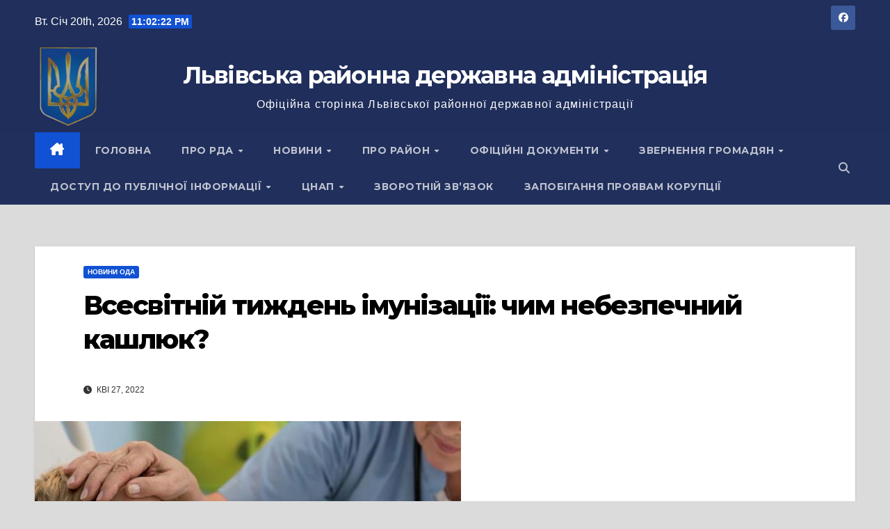

--- FILE ---
content_type: text/html; charset=UTF-8
request_url: https://lviv-rda.gov.ua/vsesvitnij-tyzhden-imunizatsiji-chym-nebezpechnyj-kashlyuk/
body_size: 18549
content:
<!DOCTYPE html>
<html lang="uk">
<head>
<meta charset="UTF-8">
<meta name="viewport" content="width=device-width, initial-scale=1">
<link rel="profile" href="http://gmpg.org/xfn/11">
<script src="https://cdn.userway.org/widget.js" data-account="67A5VLYGq6"></script>
<title>Всесвітній тиждень імунізації: чим небезпечний кашлюк? &#8211; Львівська районна державна адміністрація</title>
<meta name='robots' content='max-image-preview:large' />
<style>img:is([sizes="auto" i], [sizes^="auto," i]) { contain-intrinsic-size: 3000px 1500px }</style>
<link rel='dns-prefetch' href='//fonts.googleapis.com' />
<link rel="alternate" type="application/rss+xml" title="Львівська районна державна адміністрація &raquo; стрічка" href="https://lviv-rda.gov.ua/feed/" />
<link rel="alternate" type="application/rss+xml" title="Львівська районна державна адміністрація &raquo; Канал коментарів" href="https://lviv-rda.gov.ua/comments/feed/" />
<script id="wpp-js" src="https://lviv-rda.gov.ua/wp-content/plugins/wordpress-popular-posts/assets/js/wpp.min.js?ver=7.3.1" data-sampling="0" data-sampling-rate="100" data-api-url="https://lviv-rda.gov.ua/wp-json/wordpress-popular-posts" data-post-id="158068" data-token="ed7d1a7588" data-lang="0" data-debug="0"></script>
<script>
window._wpemojiSettings = {"baseUrl":"https:\/\/s.w.org\/images\/core\/emoji\/16.0.1\/72x72\/","ext":".png","svgUrl":"https:\/\/s.w.org\/images\/core\/emoji\/16.0.1\/svg\/","svgExt":".svg","source":{"concatemoji":"https:\/\/lviv-rda.gov.ua\/wp-includes\/js\/wp-emoji-release.min.js?ver=b9bc120035cd3dfa3e918fc7629cf982"}};
/*! This file is auto-generated */
!function(s,n){var o,i,e;function c(e){try{var t={supportTests:e,timestamp:(new Date).valueOf()};sessionStorage.setItem(o,JSON.stringify(t))}catch(e){}}function p(e,t,n){e.clearRect(0,0,e.canvas.width,e.canvas.height),e.fillText(t,0,0);var t=new Uint32Array(e.getImageData(0,0,e.canvas.width,e.canvas.height).data),a=(e.clearRect(0,0,e.canvas.width,e.canvas.height),e.fillText(n,0,0),new Uint32Array(e.getImageData(0,0,e.canvas.width,e.canvas.height).data));return t.every(function(e,t){return e===a[t]})}function u(e,t){e.clearRect(0,0,e.canvas.width,e.canvas.height),e.fillText(t,0,0);for(var n=e.getImageData(16,16,1,1),a=0;a<n.data.length;a++)if(0!==n.data[a])return!1;return!0}function f(e,t,n,a){switch(t){case"flag":return n(e,"\ud83c\udff3\ufe0f\u200d\u26a7\ufe0f","\ud83c\udff3\ufe0f\u200b\u26a7\ufe0f")?!1:!n(e,"\ud83c\udde8\ud83c\uddf6","\ud83c\udde8\u200b\ud83c\uddf6")&&!n(e,"\ud83c\udff4\udb40\udc67\udb40\udc62\udb40\udc65\udb40\udc6e\udb40\udc67\udb40\udc7f","\ud83c\udff4\u200b\udb40\udc67\u200b\udb40\udc62\u200b\udb40\udc65\u200b\udb40\udc6e\u200b\udb40\udc67\u200b\udb40\udc7f");case"emoji":return!a(e,"\ud83e\udedf")}return!1}function g(e,t,n,a){var r="undefined"!=typeof WorkerGlobalScope&&self instanceof WorkerGlobalScope?new OffscreenCanvas(300,150):s.createElement("canvas"),o=r.getContext("2d",{willReadFrequently:!0}),i=(o.textBaseline="top",o.font="600 32px Arial",{});return e.forEach(function(e){i[e]=t(o,e,n,a)}),i}function t(e){var t=s.createElement("script");t.src=e,t.defer=!0,s.head.appendChild(t)}"undefined"!=typeof Promise&&(o="wpEmojiSettingsSupports",i=["flag","emoji"],n.supports={everything:!0,everythingExceptFlag:!0},e=new Promise(function(e){s.addEventListener("DOMContentLoaded",e,{once:!0})}),new Promise(function(t){var n=function(){try{var e=JSON.parse(sessionStorage.getItem(o));if("object"==typeof e&&"number"==typeof e.timestamp&&(new Date).valueOf()<e.timestamp+604800&&"object"==typeof e.supportTests)return e.supportTests}catch(e){}return null}();if(!n){if("undefined"!=typeof Worker&&"undefined"!=typeof OffscreenCanvas&&"undefined"!=typeof URL&&URL.createObjectURL&&"undefined"!=typeof Blob)try{var e="postMessage("+g.toString()+"("+[JSON.stringify(i),f.toString(),p.toString(),u.toString()].join(",")+"));",a=new Blob([e],{type:"text/javascript"}),r=new Worker(URL.createObjectURL(a),{name:"wpTestEmojiSupports"});return void(r.onmessage=function(e){c(n=e.data),r.terminate(),t(n)})}catch(e){}c(n=g(i,f,p,u))}t(n)}).then(function(e){for(var t in e)n.supports[t]=e[t],n.supports.everything=n.supports.everything&&n.supports[t],"flag"!==t&&(n.supports.everythingExceptFlag=n.supports.everythingExceptFlag&&n.supports[t]);n.supports.everythingExceptFlag=n.supports.everythingExceptFlag&&!n.supports.flag,n.DOMReady=!1,n.readyCallback=function(){n.DOMReady=!0}}).then(function(){return e}).then(function(){var e;n.supports.everything||(n.readyCallback(),(e=n.source||{}).concatemoji?t(e.concatemoji):e.wpemoji&&e.twemoji&&(t(e.twemoji),t(e.wpemoji)))}))}((window,document),window._wpemojiSettings);
</script>
<style id='wp-emoji-styles-inline-css'>
img.wp-smiley, img.emoji {
display: inline !important;
border: none !important;
box-shadow: none !important;
height: 1em !important;
width: 1em !important;
margin: 0 0.07em !important;
vertical-align: -0.1em !important;
background: none !important;
padding: 0 !important;
}
</style>
<link rel='stylesheet' id='wp-block-library-css' href='https://lviv-rda.gov.ua/wp-includes/css/dist/block-library/style.min.css?ver=b9bc120035cd3dfa3e918fc7629cf982' media='all' />
<style id='wp-block-library-theme-inline-css'>
.wp-block-audio :where(figcaption){color:#555;font-size:13px;text-align:center}.is-dark-theme .wp-block-audio :where(figcaption){color:#ffffffa6}.wp-block-audio{margin:0 0 1em}.wp-block-code{border:1px solid #ccc;border-radius:4px;font-family:Menlo,Consolas,monaco,monospace;padding:.8em 1em}.wp-block-embed :where(figcaption){color:#555;font-size:13px;text-align:center}.is-dark-theme .wp-block-embed :where(figcaption){color:#ffffffa6}.wp-block-embed{margin:0 0 1em}.blocks-gallery-caption{color:#555;font-size:13px;text-align:center}.is-dark-theme .blocks-gallery-caption{color:#ffffffa6}:root :where(.wp-block-image figcaption){color:#555;font-size:13px;text-align:center}.is-dark-theme :root :where(.wp-block-image figcaption){color:#ffffffa6}.wp-block-image{margin:0 0 1em}.wp-block-pullquote{border-bottom:4px solid;border-top:4px solid;color:currentColor;margin-bottom:1.75em}.wp-block-pullquote cite,.wp-block-pullquote footer,.wp-block-pullquote__citation{color:currentColor;font-size:.8125em;font-style:normal;text-transform:uppercase}.wp-block-quote{border-left:.25em solid;margin:0 0 1.75em;padding-left:1em}.wp-block-quote cite,.wp-block-quote footer{color:currentColor;font-size:.8125em;font-style:normal;position:relative}.wp-block-quote:where(.has-text-align-right){border-left:none;border-right:.25em solid;padding-left:0;padding-right:1em}.wp-block-quote:where(.has-text-align-center){border:none;padding-left:0}.wp-block-quote.is-large,.wp-block-quote.is-style-large,.wp-block-quote:where(.is-style-plain){border:none}.wp-block-search .wp-block-search__label{font-weight:700}.wp-block-search__button{border:1px solid #ccc;padding:.375em .625em}:where(.wp-block-group.has-background){padding:1.25em 2.375em}.wp-block-separator.has-css-opacity{opacity:.4}.wp-block-separator{border:none;border-bottom:2px solid;margin-left:auto;margin-right:auto}.wp-block-separator.has-alpha-channel-opacity{opacity:1}.wp-block-separator:not(.is-style-wide):not(.is-style-dots){width:100px}.wp-block-separator.has-background:not(.is-style-dots){border-bottom:none;height:1px}.wp-block-separator.has-background:not(.is-style-wide):not(.is-style-dots){height:2px}.wp-block-table{margin:0 0 1em}.wp-block-table td,.wp-block-table th{word-break:normal}.wp-block-table :where(figcaption){color:#555;font-size:13px;text-align:center}.is-dark-theme .wp-block-table :where(figcaption){color:#ffffffa6}.wp-block-video :where(figcaption){color:#555;font-size:13px;text-align:center}.is-dark-theme .wp-block-video :where(figcaption){color:#ffffffa6}.wp-block-video{margin:0 0 1em}:root :where(.wp-block-template-part.has-background){margin-bottom:0;margin-top:0;padding:1.25em 2.375em}
</style>
<style id='classic-theme-styles-inline-css'>
/*! This file is auto-generated */
.wp-block-button__link{color:#fff;background-color:#32373c;border-radius:9999px;box-shadow:none;text-decoration:none;padding:calc(.667em + 2px) calc(1.333em + 2px);font-size:1.125em}.wp-block-file__button{background:#32373c;color:#fff;text-decoration:none}
</style>
<style id='global-styles-inline-css'>
:root{--wp--preset--aspect-ratio--square: 1;--wp--preset--aspect-ratio--4-3: 4/3;--wp--preset--aspect-ratio--3-4: 3/4;--wp--preset--aspect-ratio--3-2: 3/2;--wp--preset--aspect-ratio--2-3: 2/3;--wp--preset--aspect-ratio--16-9: 16/9;--wp--preset--aspect-ratio--9-16: 9/16;--wp--preset--color--black: #000000;--wp--preset--color--cyan-bluish-gray: #abb8c3;--wp--preset--color--white: #ffffff;--wp--preset--color--pale-pink: #f78da7;--wp--preset--color--vivid-red: #cf2e2e;--wp--preset--color--luminous-vivid-orange: #ff6900;--wp--preset--color--luminous-vivid-amber: #fcb900;--wp--preset--color--light-green-cyan: #7bdcb5;--wp--preset--color--vivid-green-cyan: #00d084;--wp--preset--color--pale-cyan-blue: #8ed1fc;--wp--preset--color--vivid-cyan-blue: #0693e3;--wp--preset--color--vivid-purple: #9b51e0;--wp--preset--gradient--vivid-cyan-blue-to-vivid-purple: linear-gradient(135deg,rgba(6,147,227,1) 0%,rgb(155,81,224) 100%);--wp--preset--gradient--light-green-cyan-to-vivid-green-cyan: linear-gradient(135deg,rgb(122,220,180) 0%,rgb(0,208,130) 100%);--wp--preset--gradient--luminous-vivid-amber-to-luminous-vivid-orange: linear-gradient(135deg,rgba(252,185,0,1) 0%,rgba(255,105,0,1) 100%);--wp--preset--gradient--luminous-vivid-orange-to-vivid-red: linear-gradient(135deg,rgba(255,105,0,1) 0%,rgb(207,46,46) 100%);--wp--preset--gradient--very-light-gray-to-cyan-bluish-gray: linear-gradient(135deg,rgb(238,238,238) 0%,rgb(169,184,195) 100%);--wp--preset--gradient--cool-to-warm-spectrum: linear-gradient(135deg,rgb(74,234,220) 0%,rgb(151,120,209) 20%,rgb(207,42,186) 40%,rgb(238,44,130) 60%,rgb(251,105,98) 80%,rgb(254,248,76) 100%);--wp--preset--gradient--blush-light-purple: linear-gradient(135deg,rgb(255,206,236) 0%,rgb(152,150,240) 100%);--wp--preset--gradient--blush-bordeaux: linear-gradient(135deg,rgb(254,205,165) 0%,rgb(254,45,45) 50%,rgb(107,0,62) 100%);--wp--preset--gradient--luminous-dusk: linear-gradient(135deg,rgb(255,203,112) 0%,rgb(199,81,192) 50%,rgb(65,88,208) 100%);--wp--preset--gradient--pale-ocean: linear-gradient(135deg,rgb(255,245,203) 0%,rgb(182,227,212) 50%,rgb(51,167,181) 100%);--wp--preset--gradient--electric-grass: linear-gradient(135deg,rgb(202,248,128) 0%,rgb(113,206,126) 100%);--wp--preset--gradient--midnight: linear-gradient(135deg,rgb(2,3,129) 0%,rgb(40,116,252) 100%);--wp--preset--font-size--small: 13px;--wp--preset--font-size--medium: 20px;--wp--preset--font-size--large: 36px;--wp--preset--font-size--x-large: 42px;--wp--preset--spacing--20: 0.44rem;--wp--preset--spacing--30: 0.67rem;--wp--preset--spacing--40: 1rem;--wp--preset--spacing--50: 1.5rem;--wp--preset--spacing--60: 2.25rem;--wp--preset--spacing--70: 3.38rem;--wp--preset--spacing--80: 5.06rem;--wp--preset--shadow--natural: 6px 6px 9px rgba(0, 0, 0, 0.2);--wp--preset--shadow--deep: 12px 12px 50px rgba(0, 0, 0, 0.4);--wp--preset--shadow--sharp: 6px 6px 0px rgba(0, 0, 0, 0.2);--wp--preset--shadow--outlined: 6px 6px 0px -3px rgba(255, 255, 255, 1), 6px 6px rgba(0, 0, 0, 1);--wp--preset--shadow--crisp: 6px 6px 0px rgba(0, 0, 0, 1);}:where(.is-layout-flex){gap: 0.5em;}:where(.is-layout-grid){gap: 0.5em;}body .is-layout-flex{display: flex;}.is-layout-flex{flex-wrap: wrap;align-items: center;}.is-layout-flex > :is(*, div){margin: 0;}body .is-layout-grid{display: grid;}.is-layout-grid > :is(*, div){margin: 0;}:where(.wp-block-columns.is-layout-flex){gap: 2em;}:where(.wp-block-columns.is-layout-grid){gap: 2em;}:where(.wp-block-post-template.is-layout-flex){gap: 1.25em;}:where(.wp-block-post-template.is-layout-grid){gap: 1.25em;}.has-black-color{color: var(--wp--preset--color--black) !important;}.has-cyan-bluish-gray-color{color: var(--wp--preset--color--cyan-bluish-gray) !important;}.has-white-color{color: var(--wp--preset--color--white) !important;}.has-pale-pink-color{color: var(--wp--preset--color--pale-pink) !important;}.has-vivid-red-color{color: var(--wp--preset--color--vivid-red) !important;}.has-luminous-vivid-orange-color{color: var(--wp--preset--color--luminous-vivid-orange) !important;}.has-luminous-vivid-amber-color{color: var(--wp--preset--color--luminous-vivid-amber) !important;}.has-light-green-cyan-color{color: var(--wp--preset--color--light-green-cyan) !important;}.has-vivid-green-cyan-color{color: var(--wp--preset--color--vivid-green-cyan) !important;}.has-pale-cyan-blue-color{color: var(--wp--preset--color--pale-cyan-blue) !important;}.has-vivid-cyan-blue-color{color: var(--wp--preset--color--vivid-cyan-blue) !important;}.has-vivid-purple-color{color: var(--wp--preset--color--vivid-purple) !important;}.has-black-background-color{background-color: var(--wp--preset--color--black) !important;}.has-cyan-bluish-gray-background-color{background-color: var(--wp--preset--color--cyan-bluish-gray) !important;}.has-white-background-color{background-color: var(--wp--preset--color--white) !important;}.has-pale-pink-background-color{background-color: var(--wp--preset--color--pale-pink) !important;}.has-vivid-red-background-color{background-color: var(--wp--preset--color--vivid-red) !important;}.has-luminous-vivid-orange-background-color{background-color: var(--wp--preset--color--luminous-vivid-orange) !important;}.has-luminous-vivid-amber-background-color{background-color: var(--wp--preset--color--luminous-vivid-amber) !important;}.has-light-green-cyan-background-color{background-color: var(--wp--preset--color--light-green-cyan) !important;}.has-vivid-green-cyan-background-color{background-color: var(--wp--preset--color--vivid-green-cyan) !important;}.has-pale-cyan-blue-background-color{background-color: var(--wp--preset--color--pale-cyan-blue) !important;}.has-vivid-cyan-blue-background-color{background-color: var(--wp--preset--color--vivid-cyan-blue) !important;}.has-vivid-purple-background-color{background-color: var(--wp--preset--color--vivid-purple) !important;}.has-black-border-color{border-color: var(--wp--preset--color--black) !important;}.has-cyan-bluish-gray-border-color{border-color: var(--wp--preset--color--cyan-bluish-gray) !important;}.has-white-border-color{border-color: var(--wp--preset--color--white) !important;}.has-pale-pink-border-color{border-color: var(--wp--preset--color--pale-pink) !important;}.has-vivid-red-border-color{border-color: var(--wp--preset--color--vivid-red) !important;}.has-luminous-vivid-orange-border-color{border-color: var(--wp--preset--color--luminous-vivid-orange) !important;}.has-luminous-vivid-amber-border-color{border-color: var(--wp--preset--color--luminous-vivid-amber) !important;}.has-light-green-cyan-border-color{border-color: var(--wp--preset--color--light-green-cyan) !important;}.has-vivid-green-cyan-border-color{border-color: var(--wp--preset--color--vivid-green-cyan) !important;}.has-pale-cyan-blue-border-color{border-color: var(--wp--preset--color--pale-cyan-blue) !important;}.has-vivid-cyan-blue-border-color{border-color: var(--wp--preset--color--vivid-cyan-blue) !important;}.has-vivid-purple-border-color{border-color: var(--wp--preset--color--vivid-purple) !important;}.has-vivid-cyan-blue-to-vivid-purple-gradient-background{background: var(--wp--preset--gradient--vivid-cyan-blue-to-vivid-purple) !important;}.has-light-green-cyan-to-vivid-green-cyan-gradient-background{background: var(--wp--preset--gradient--light-green-cyan-to-vivid-green-cyan) !important;}.has-luminous-vivid-amber-to-luminous-vivid-orange-gradient-background{background: var(--wp--preset--gradient--luminous-vivid-amber-to-luminous-vivid-orange) !important;}.has-luminous-vivid-orange-to-vivid-red-gradient-background{background: var(--wp--preset--gradient--luminous-vivid-orange-to-vivid-red) !important;}.has-very-light-gray-to-cyan-bluish-gray-gradient-background{background: var(--wp--preset--gradient--very-light-gray-to-cyan-bluish-gray) !important;}.has-cool-to-warm-spectrum-gradient-background{background: var(--wp--preset--gradient--cool-to-warm-spectrum) !important;}.has-blush-light-purple-gradient-background{background: var(--wp--preset--gradient--blush-light-purple) !important;}.has-blush-bordeaux-gradient-background{background: var(--wp--preset--gradient--blush-bordeaux) !important;}.has-luminous-dusk-gradient-background{background: var(--wp--preset--gradient--luminous-dusk) !important;}.has-pale-ocean-gradient-background{background: var(--wp--preset--gradient--pale-ocean) !important;}.has-electric-grass-gradient-background{background: var(--wp--preset--gradient--electric-grass) !important;}.has-midnight-gradient-background{background: var(--wp--preset--gradient--midnight) !important;}.has-small-font-size{font-size: var(--wp--preset--font-size--small) !important;}.has-medium-font-size{font-size: var(--wp--preset--font-size--medium) !important;}.has-large-font-size{font-size: var(--wp--preset--font-size--large) !important;}.has-x-large-font-size{font-size: var(--wp--preset--font-size--x-large) !important;}
:where(.wp-block-post-template.is-layout-flex){gap: 1.25em;}:where(.wp-block-post-template.is-layout-grid){gap: 1.25em;}
:where(.wp-block-columns.is-layout-flex){gap: 2em;}:where(.wp-block-columns.is-layout-grid){gap: 2em;}
:root :where(.wp-block-pullquote){font-size: 1.5em;line-height: 1.6;}
</style>
<link rel='stylesheet' id='contact-form-7-css' href='https://lviv-rda.gov.ua/wp-content/plugins/contact-form-7/includes/css/styles.css?ver=6.0.6' media='all' />
<link rel='stylesheet' id='rpt_front_style-css' href='https://lviv-rda.gov.ua/wp-content/plugins/related-posts-thumbnails/assets/css/front.css?ver=4.2.1' media='all' />
<link rel='stylesheet' id='wordpress-popular-posts-css-css' href='https://lviv-rda.gov.ua/wp-content/plugins/wordpress-popular-posts/assets/css/wpp.css?ver=7.3.1' media='all' />
<link rel='stylesheet' id='newsup-fonts-css' href='//fonts.googleapis.com/css?family=Montserrat%3A400%2C500%2C700%2C800%7CWork%2BSans%3A300%2C400%2C500%2C600%2C700%2C800%2C900%26display%3Dswap&#038;subset=latin%2Clatin-ext' media='all' />
<link rel='stylesheet' id='bootstrap-css' href='https://lviv-rda.gov.ua/wp-content/themes/newsup/css/bootstrap.css?ver=b9bc120035cd3dfa3e918fc7629cf982' media='all' />
<link rel='stylesheet' id='newsup-style-css' href='https://lviv-rda.gov.ua/wp-content/themes/newsup/style.css?ver=b9bc120035cd3dfa3e918fc7629cf982' media='all' />
<link rel='stylesheet' id='newsup-default-css' href='https://lviv-rda.gov.ua/wp-content/themes/newsup/css/colors/default.css?ver=b9bc120035cd3dfa3e918fc7629cf982' media='all' />
<link rel='stylesheet' id='font-awesome-5-all-css' href='https://lviv-rda.gov.ua/wp-content/themes/newsup/css/font-awesome/css/all.min.css?ver=b9bc120035cd3dfa3e918fc7629cf982' media='all' />
<link rel='stylesheet' id='font-awesome-4-shim-css' href='https://lviv-rda.gov.ua/wp-content/themes/newsup/css/font-awesome/css/v4-shims.min.css?ver=b9bc120035cd3dfa3e918fc7629cf982' media='all' />
<link rel='stylesheet' id='owl-carousel-css' href='https://lviv-rda.gov.ua/wp-content/themes/newsup/css/owl.carousel.css?ver=b9bc120035cd3dfa3e918fc7629cf982' media='all' />
<link rel='stylesheet' id='smartmenus-css' href='https://lviv-rda.gov.ua/wp-content/themes/newsup/css/jquery.smartmenus.bootstrap.css?ver=b9bc120035cd3dfa3e918fc7629cf982' media='all' />
<link rel='stylesheet' id='newsup-custom-css-css' href='https://lviv-rda.gov.ua/wp-content/themes/newsup/inc/ansar/customize/css/customizer.css?ver=1.0' media='all' />
<style id='akismet-widget-style-inline-css'>
.a-stats {
--akismet-color-mid-green: #357b49;
--akismet-color-white: #fff;
--akismet-color-light-grey: #f6f7f7;
max-width: 350px;
width: auto;
}
.a-stats * {
all: unset;
box-sizing: border-box;
}
.a-stats strong {
font-weight: 600;
}
.a-stats a.a-stats__link,
.a-stats a.a-stats__link:visited,
.a-stats a.a-stats__link:active {
background: var(--akismet-color-mid-green);
border: none;
box-shadow: none;
border-radius: 8px;
color: var(--akismet-color-white);
cursor: pointer;
display: block;
font-family: -apple-system, BlinkMacSystemFont, 'Segoe UI', 'Roboto', 'Oxygen-Sans', 'Ubuntu', 'Cantarell', 'Helvetica Neue', sans-serif;
font-weight: 500;
padding: 12px;
text-align: center;
text-decoration: none;
transition: all 0.2s ease;
}
/* Extra specificity to deal with TwentyTwentyOne focus style */
.widget .a-stats a.a-stats__link:focus {
background: var(--akismet-color-mid-green);
color: var(--akismet-color-white);
text-decoration: none;
}
.a-stats a.a-stats__link:hover {
filter: brightness(110%);
box-shadow: 0 4px 12px rgba(0, 0, 0, 0.06), 0 0 2px rgba(0, 0, 0, 0.16);
}
.a-stats .count {
color: var(--akismet-color-white);
display: block;
font-size: 1.5em;
line-height: 1.4;
padding: 0 13px;
white-space: nowrap;
}
</style>
<link rel='stylesheet' id='wp-pagenavi-css' href='https://lviv-rda.gov.ua/wp-content/plugins/wp-pagenavi/pagenavi-css.css?ver=2.70' media='all' />
<script src="https://lviv-rda.gov.ua/wp-includes/js/jquery/jquery.min.js?ver=3.7.1" id="jquery-core-js"></script>
<script src="https://lviv-rda.gov.ua/wp-includes/js/jquery/jquery-migrate.min.js?ver=3.4.1" id="jquery-migrate-js"></script>
<script src="https://lviv-rda.gov.ua/wp-content/themes/newsup/js/navigation.js?ver=b9bc120035cd3dfa3e918fc7629cf982" id="newsup-navigation-js"></script>
<script src="https://lviv-rda.gov.ua/wp-content/themes/newsup/js/bootstrap.js?ver=b9bc120035cd3dfa3e918fc7629cf982" id="bootstrap-js"></script>
<script src="https://lviv-rda.gov.ua/wp-content/themes/newsup/js/owl.carousel.min.js?ver=b9bc120035cd3dfa3e918fc7629cf982" id="owl-carousel-min-js"></script>
<script src="https://lviv-rda.gov.ua/wp-content/themes/newsup/js/jquery.smartmenus.js?ver=b9bc120035cd3dfa3e918fc7629cf982" id="smartmenus-js-js"></script>
<script src="https://lviv-rda.gov.ua/wp-content/themes/newsup/js/jquery.smartmenus.bootstrap.js?ver=b9bc120035cd3dfa3e918fc7629cf982" id="bootstrap-smartmenus-js-js"></script>
<script src="https://lviv-rda.gov.ua/wp-content/themes/newsup/js/jquery.marquee.js?ver=b9bc120035cd3dfa3e918fc7629cf982" id="newsup-marquee-js-js"></script>
<script src="https://lviv-rda.gov.ua/wp-content/themes/newsup/js/main.js?ver=b9bc120035cd3dfa3e918fc7629cf982" id="newsup-main-js-js"></script>
<link rel="https://api.w.org/" href="https://lviv-rda.gov.ua/wp-json/" /><link rel="alternate" title="JSON" type="application/json" href="https://lviv-rda.gov.ua/wp-json/wp/v2/posts/158068" /><link rel="EditURI" type="application/rsd+xml" title="RSD" href="https://lviv-rda.gov.ua/xmlrpc.php?rsd" />
<link rel="canonical" href="https://lviv-rda.gov.ua/vsesvitnij-tyzhden-imunizatsiji-chym-nebezpechnyj-kashlyuk/" />
<link rel='shortlink' href='https://lviv-rda.gov.ua/?p=158068' />
<link rel="alternate" title="oEmbed (JSON)" type="application/json+oembed" href="https://lviv-rda.gov.ua/wp-json/oembed/1.0/embed?url=https%3A%2F%2Flviv-rda.gov.ua%2Fvsesvitnij-tyzhden-imunizatsiji-chym-nebezpechnyj-kashlyuk%2F" />
<link rel="alternate" title="oEmbed (XML)" type="text/xml+oembed" href="https://lviv-rda.gov.ua/wp-json/oembed/1.0/embed?url=https%3A%2F%2Flviv-rda.gov.ua%2Fvsesvitnij-tyzhden-imunizatsiji-chym-nebezpechnyj-kashlyuk%2F&#038;format=xml" />
<style>
#related_posts_thumbnails li {
border-right: 1px solid #DDDDDD;
background-color: #FFFFFF            }
#related_posts_thumbnails li:hover {
background-color: #EEEEEF;
}
.relpost_content {
font-size: 12px;
color: #333333;
}
.relpost-block-single {
background-color: #FFFFFF;
border-right: 1px solid #DDDDDD;
border-left: 1px solid #DDDDDD;
margin-right: -1px;
}
.relpost-block-single:hover {
background-color: #EEEEEF;
}
</style>
<style id="wpp-loading-animation-styles">@-webkit-keyframes bgslide{from{background-position-x:0}to{background-position-x:-200%}}@keyframes bgslide{from{background-position-x:0}to{background-position-x:-200%}}.wpp-widget-block-placeholder,.wpp-shortcode-placeholder{margin:0 auto;width:60px;height:3px;background:#dd3737;background:linear-gradient(90deg,#dd3737 0%,#571313 10%,#dd3737 100%);background-size:200% auto;border-radius:3px;-webkit-animation:bgslide 1s infinite linear;animation:bgslide 1s infinite linear}</style>
<style type="text/css" id="custom-background-css">
.wrapper { background-color: dbdbdb; }
</style>
<style type="text/css">
body .site-title a,
body .site-description {
color: #fff;
}
.site-branding-text .site-title a {
font-size: px;
}
@media only screen and (max-width: 640px) {
.site-branding-text .site-title a {
font-size: 40px;
}
}
@media only screen and (max-width: 375px) {
.site-branding-text .site-title a {
font-size: 32px;
}
}
</style>
<style id="custom-background-css">
body.custom-background { background-color: #dbdbdb; }
</style>
<link rel="icon" href="https://lviv-rda.gov.ua/wp-content/uploads/2025/06/cropped-Small-1-32x32.png" sizes="32x32" />
<link rel="icon" href="https://lviv-rda.gov.ua/wp-content/uploads/2025/06/cropped-Small-1-192x192.png" sizes="192x192" />
<link rel="apple-touch-icon" href="https://lviv-rda.gov.ua/wp-content/uploads/2025/06/cropped-Small-1-180x180.png" />
<meta name="msapplication-TileImage" content="https://lviv-rda.gov.ua/wp-content/uploads/2025/06/cropped-Small-1-270x270.png" />
<style id="wp-custom-css">
i.fas.fa-camera {display: none;}
span.post-form {
display: none;
}		</style>
</head>
<body class="wp-singular post-template-default single single-post postid-158068 single-format-standard custom-background wp-embed-responsive wp-theme-newsup ta-hide-date-author-in-list" >
<div id="page" class="site">
<a class="skip-link screen-reader-text" href="#content">
Перейти до вмісту</a>
<div class="wrapper" id="custom-background-css">
<header class="mg-headwidget">
<!--==================== TOP BAR ====================-->
<div class="mg-head-detail hidden-xs">
<div class="container-fluid">
<div class="row align-items-center">
<div class="col-md-6 col-xs-12">
<ul class="info-left">
<li>Вт. Січ 20th, 2026                 <span  id="time" class="time"></span>
</li>
</ul>
</div>
<div class="col-md-6 col-xs-12">
<ul class="mg-social info-right">
<li>
<a  target="_blank"  href="https://www.facebook.com/lvivrda">
<span class="icon-soci facebook">
<i class="fab fa-facebook"></i>
</span> 
</a>
</li>
</ul>
</div>
</div>
</div>
</div>
<div class="clearfix"></div>
<div class="mg-nav-widget-area-back" style='background-image: url("https://lviv-rda.gov.ua/wp-content/uploads/2024/06/n-7-versiia-3.png" );'>
<div class="overlay">
<div class="inner"  style="background-color:rgba(32,47,91,0.4);" > 
<div class="container-fluid">
<div class="mg-nav-widget-area">
<div class="row align-items-center">
<div class="col-md-12 text-center mx-auto">
<div class="navbar-header">
<div class="site-logo">
</div>
<div class="site-branding-text ">
<p class="site-title"> <a href="https://lviv-rda.gov.ua/" rel="home">Львівська районна державна адміністрація</a></p>
<p class="site-description">Офіційна сторінка Львівської районної державної адміністрації</p>
</div>    
</div>
</div>
</div>
</div>
</div>
</div>
</div>
</div>
<div class="mg-menu-full">
<nav class="navbar navbar-expand-lg navbar-wp">
<div class="container-fluid">
<!-- Right nav -->
<div class="m-header align-items-center">
<a class="mobilehomebtn" href="https://lviv-rda.gov.ua"><span class="fa-solid fa-house-chimney"></span></a>
<!-- navbar-toggle -->
<button class="navbar-toggler mx-auto" type="button" data-toggle="collapse" data-target="#navbar-wp" aria-controls="navbarSupportedContent" aria-expanded="false" aria-label="Перемкнути навігацію">
<span class="burger">
<span class="burger-line"></span>
<span class="burger-line"></span>
<span class="burger-line"></span>
</span>
</button>
<!-- /navbar-toggle -->
<div class="dropdown show mg-search-box pr-2">
<a class="dropdown-toggle msearch ml-auto" href="#" role="button" id="dropdownMenuLink" data-toggle="dropdown" aria-haspopup="true" aria-expanded="false">
<i class="fas fa-search"></i>
</a> 
<div class="dropdown-menu searchinner" aria-labelledby="dropdownMenuLink">
<form role="search" method="get" id="searchform" action="https://lviv-rda.gov.ua/">
<div class="input-group">
<input type="search" class="form-control" placeholder="Шукати" value="" name="s" />
<span class="input-group-btn btn-default">
<button type="submit" class="btn"> <i class="fas fa-search"></i> </button>
</span> </div>
</form>                </div>
</div>
</div>
<!-- /Right nav --> 
<div class="collapse navbar-collapse" id="navbar-wp">
<div class="d-md-block">
<ul id="menu-menyu-1" class="nav navbar-nav mr-auto "><li class="active home"><a class="homebtn" href="https://lviv-rda.gov.ua"><span class='fa-solid fa-house-chimney'></span></a></li><li id="menu-item-10" class="menu-item menu-item-type-custom menu-item-object-custom menu-item-home menu-item-10"><a class="nav-link" title="Головна" href="https://lviv-rda.gov.ua/">Головна</a></li>
<li id="menu-item-60" class="menu-item menu-item-type-custom menu-item-object-custom menu-item-has-children menu-item-60 dropdown"><a class="nav-link" title="Про РДА" data-toggle="dropdown" class="dropdown-toggle">Про РДА </a>
<ul role="menu" class=" dropdown-menu">
<li id="menu-item-90685" class="menu-item menu-item-type-post_type menu-item-object-post menu-item-90685"><a class="dropdown-item" title="Керівництво" href="https://lviv-rda.gov.ua/holova-kam-yanka-buzkoji-rajonnoji-derzhavnoji-administratsiji-2/">Керівництво</a></li>
<li id="menu-item-90683" class="menu-item menu-item-type-post_type menu-item-object-post menu-item-90683"><a class="dropdown-item" title="Структурні підрозділи" href="https://lviv-rda.gov.ua/strukturni-pidrozdily-kam-yanka-buzkoji-rajderzhadministratsiji/">Структурні підрозділи</a></li>
<li id="menu-item-90681" class="menu-item menu-item-type-post_type menu-item-object-post menu-item-90681"><a class="dropdown-item" title="Апарат РДА" href="https://lviv-rda.gov.ua/aparat/">Апарат РДА</a></li>
<li id="menu-item-472" class="menu-item menu-item-type-post_type menu-item-object-page menu-item-472"><a class="dropdown-item" title="Контакти" href="https://lviv-rda.gov.ua/kontakty/">Контакти</a></li>
<li id="menu-item-1810" class="menu-item menu-item-type-taxonomy menu-item-object-category menu-item-1810"><a class="dropdown-item" title="Плани роботи" href="https://lviv-rda.gov.ua/category/plany-roboty/">Плани роботи</a></li>
<li id="menu-item-166692" class="menu-item menu-item-type-taxonomy menu-item-object-category menu-item-166692"><a class="dropdown-item" title="Вакансії" href="https://lviv-rda.gov.ua/category/vakansii/">Вакансії</a></li>
<li id="menu-item-98350" class="menu-item menu-item-type-post_type menu-item-object-page menu-item-98350"><a class="dropdown-item" title="Затверджені положення про структурні підрозділи Львівської районної державної адміністрації" href="https://lviv-rda.gov.ua/zatverdzheni-polozhennya-pro-strukturni-pidrozdily-kam-yanka-buzbkoji-rajonnoji-derzhavnoji-administratsiji/">Затверджені положення про структурні підрозділи Львівської районної державної адміністрації</a></li>
<li id="menu-item-1864" class="menu-item menu-item-type-taxonomy menu-item-object-category menu-item-1864"><a class="dropdown-item" title="Громадське обговорення" href="https://lviv-rda.gov.ua/category/hromadske-obhovorennya/">Громадське обговорення</a></li>
<li id="menu-item-178398" class="menu-item menu-item-type-custom menu-item-object-custom menu-item-178398"><a class="dropdown-item" title="Стажування молоді" href="https://lviv-rda.gov.ua/stazhuvannia-molodi-u-lvivskiy-rda-pershyy-krok-do-derzhavnoi-sluzhby/">Стажування молоді</a></li>
<li id="menu-item-6549" class="menu-item menu-item-type-taxonomy menu-item-object-category menu-item-has-children menu-item-6549 dropdown"><a class="dropdown-item" title="Очищення влади" href="https://lviv-rda.gov.ua/category/ochyschennya-vlady/">Очищення влади</a>
<ul role="menu" class=" dropdown-menu">
<li id="menu-item-6551" class="menu-item menu-item-type-taxonomy menu-item-object-category menu-item-has-children menu-item-6551 dropdown"><a class="dropdown-item" title="Перевірки" href="https://lviv-rda.gov.ua/category/ochyschennya-vlady/perevirky/">Перевірки</a>
<ul role="menu" class=" dropdown-menu">
<li id="menu-item-6553" class="menu-item menu-item-type-taxonomy menu-item-object-category menu-item-6553"><a class="dropdown-item" title="Претендент" href="https://lviv-rda.gov.ua/category/ochyschennya-vlady/perevirky/pretendent/">Претендент</a></li>
<li id="menu-item-6552" class="menu-item menu-item-type-taxonomy menu-item-object-category menu-item-6552"><a class="dropdown-item" title="Діючий чиновник" href="https://lviv-rda.gov.ua/category/ochyschennya-vlady/perevirky/diyuchyj-chynovnyk/">Діючий чиновник</a></li>
</ul>
</li>
<li id="menu-item-6550" class="menu-item menu-item-type-taxonomy menu-item-object-category menu-item-6550"><a class="dropdown-item" title="Документи" href="https://lviv-rda.gov.ua/category/ochyschennya-vlady/dokumenty/">Документи</a></li>
</ul>
</li>
</ul>
</li>
<li id="menu-item-97" class="menu-item menu-item-type-taxonomy menu-item-object-category current-post-ancestor menu-item-has-children menu-item-97 dropdown"><a class="nav-link" title="Новини" href="https://lviv-rda.gov.ua/category/novyny/" data-toggle="dropdown" class="dropdown-toggle">Новини </a>
<ul role="menu" class=" dropdown-menu">
<li id="menu-item-103" class="menu-item menu-item-type-taxonomy menu-item-object-category menu-item-103"><a class="dropdown-item" title="Новини РДА" href="https://lviv-rda.gov.ua/category/novyny/novyny-rda/">Новини РДА</a></li>
<li id="menu-item-102" class="menu-item menu-item-type-taxonomy menu-item-object-category current-post-ancestor current-menu-parent current-post-parent menu-item-102"><a class="dropdown-item" title="Новини ОДА" href="https://lviv-rda.gov.ua/category/novyny/novyny-oda/">Новини ОДА</a></li>
<li id="menu-item-174715" class="menu-item menu-item-type-taxonomy menu-item-object-category menu-item-174715"><a class="dropdown-item" title="ГРОМАДЯНАМ" href="https://lviv-rda.gov.ua/category/novyny/hromadyanam/">ГРОМАДЯНАМ</a></li>
<li id="menu-item-99838" class="menu-item menu-item-type-taxonomy menu-item-object-category menu-item-99838"><a class="dropdown-item" title="Протидія домашньому насильству" href="https://lviv-rda.gov.ua/category/protydiya-domashnomu-nasylstvu/">Протидія домашньому насильству</a></li>
<li id="menu-item-155959" class="menu-item menu-item-type-taxonomy menu-item-object-category menu-item-has-children menu-item-155959 dropdown"><a class="dropdown-item" title="Здоров&#039;я" href="https://lviv-rda.gov.ua/category/novyny/zdorovya/">Здоров&#8217;я</a>
<ul role="menu" class=" dropdown-menu">
<li id="menu-item-155960" class="menu-item menu-item-type-taxonomy menu-item-object-category menu-item-155960"><a class="dropdown-item" title="Поліомієліт" href="https://lviv-rda.gov.ua/category/novyny/zdorovya/poliomijelit/">Поліомієліт</a></li>
</ul>
</li>
<li id="menu-item-162899" class="menu-item menu-item-type-taxonomy menu-item-object-category menu-item-162899"><a class="dropdown-item" title="Інформація для громадян України, які проживають на тимчасово окупованих територіях" href="https://lviv-rda.gov.ua/category/informatsiia-dlia-hromadian-ukrainy-iaki-prozhyvaiut-na-tymchasovo-okupovanykh-terytoriiakh/">Інформація для громадян України, які проживають на тимчасово окупованих територіях</a></li>
<li id="menu-item-98" class="menu-item menu-item-type-taxonomy menu-item-object-category menu-item-has-children menu-item-98 dropdown"><a class="dropdown-item" title="Новини від структурних підрозділів" href="https://lviv-rda.gov.ua/category/novyny/novyny-vid-strukturnyh-pidrozdiliv/">Новини від структурних підрозділів</a>
<ul role="menu" class=" dropdown-menu">
<li id="menu-item-73651" class="menu-item menu-item-type-taxonomy menu-item-object-category menu-item-73651"><a class="dropdown-item" title="Архівний відділ" href="https://lviv-rda.gov.ua/category/novyny/novyny-vid-strukturnyh-pidrozdiliv/arhivnyj-viddil/">Архівний відділ</a></li>
<li id="menu-item-110309" class="menu-item menu-item-type-taxonomy menu-item-object-category menu-item-110309"><a class="dropdown-item" title="Архітектура та будівництво" href="https://lviv-rda.gov.ua/category/novyny/novyny-vid-strukturnyh-pidrozdiliv/arhitektura-ta-budivnytstvo/">Архітектура та будівництво</a></li>
<li id="menu-item-99" class="menu-item menu-item-type-taxonomy menu-item-object-category menu-item-99"><a class="dropdown-item" title="Новини культури" href="https://lviv-rda.gov.ua/category/novyny/novyny-vid-strukturnyh-pidrozdiliv/viddil-kultury/">Новини культури</a></li>
<li id="menu-item-100" class="menu-item menu-item-type-taxonomy menu-item-object-category menu-item-100"><a class="dropdown-item" title="Сектор освіти" href="https://lviv-rda.gov.ua/category/novyny/novyny-vid-strukturnyh-pidrozdiliv/viddil-osvity/">Сектор освіти</a></li>
<li id="menu-item-101" class="menu-item menu-item-type-taxonomy menu-item-object-category menu-item-101"><a class="dropdown-item" title="Новини молоді та спорту" href="https://lviv-rda.gov.ua/category/novyny/novyny-vid-strukturnyh-pidrozdiliv/viddil-u-spravah-simji-molodi-ta-sportu/">Новини молоді та спорту</a></li>
<li id="menu-item-147" class="menu-item menu-item-type-taxonomy menu-item-object-category menu-item-147"><a class="dropdown-item" title="Агропромисловий розвиток" href="https://lviv-rda.gov.ua/category/novyny/novyny-vid-strukturnyh-pidrozdiliv/silske-hospodarstvo/">Агропромисловий розвиток</a></li>
<li id="menu-item-140" class="menu-item menu-item-type-taxonomy menu-item-object-category menu-item-140"><a class="dropdown-item" title="Відділ ведення державного реєстру виборців" href="https://lviv-rda.gov.ua/category/novyny/novyny-vid-strukturnyh-pidrozdiliv/viddil-vedennya-derzhavnoho-rejestru-vybortsiv/">Відділ ведення державного реєстру виборців</a></li>
<li id="menu-item-141" class="menu-item menu-item-type-taxonomy menu-item-object-category menu-item-141"><a class="dropdown-item" title="Робота з персоналом" href="https://lviv-rda.gov.ua/category/novyny/novyny-vid-strukturnyh-pidrozdiliv/viddil-orhanizatsijno-kadrovoji-roboty/">Робота з персоналом</a></li>
<li id="menu-item-26810" class="menu-item menu-item-type-taxonomy menu-item-object-category menu-item-26810"><a class="dropdown-item" title="Цивільний захист населення" href="https://lviv-rda.gov.ua/category/novyny/novyny-vid-strukturnyh-pidrozdiliv/sektor-z-pytan-tsyvilnoho-zahystu/">Цивільний захист населення</a></li>
<li id="menu-item-148" class="menu-item menu-item-type-taxonomy menu-item-object-category menu-item-148"><a class="dropdown-item" title="Служба у справах дітей" href="https://lviv-rda.gov.ua/category/novyny/novyny-vid-strukturnyh-pidrozdiliv/sluzhba-u-spravah-ditej/">Служба у справах дітей</a></li>
<li id="menu-item-149" class="menu-item menu-item-type-taxonomy menu-item-object-category menu-item-149"><a class="dropdown-item" title="Соціальний захист" href="https://lviv-rda.gov.ua/category/novyny/novyny-vid-strukturnyh-pidrozdiliv/sotsialnyj-zahyst/">Соціальний захист</a></li>
<li id="menu-item-146" class="menu-item menu-item-type-taxonomy menu-item-object-category menu-item-146"><a class="dropdown-item" title="Охорона здоров&#039;я" href="https://lviv-rda.gov.ua/category/novyny/novyny-vid-strukturnyh-pidrozdiliv/ohorona-zdorovya/">Охорона здоров&#8217;я</a></li>
</ul>
</li>
<li id="menu-item-179690" class="menu-item menu-item-type-taxonomy menu-item-object-category menu-item-179690"><a class="dropdown-item" title="Комісія з обстеження об&#039;єктів нерухомого майна для проживання ВПО при Львівській РВА" href="https://lviv-rda.gov.ua/category/koordynatsiyna-komisiia-z-obliku-nerukhomoho-mayna-dlia-prozhyvannia-vpo/">Комісія з обстеження об&#8217;єктів нерухомого майна для проживання ВПО при Львівській РВА</a></li>
<li id="menu-item-150" class="menu-item menu-item-type-taxonomy menu-item-object-category menu-item-150"><a class="dropdown-item" title="Новини ДПІ" href="https://lviv-rda.gov.ua/category/novyny/novyny-dpi/">Новини ДПІ</a></li>
<li id="menu-item-31961" class="menu-item menu-item-type-taxonomy menu-item-object-category menu-item-31961"><a class="dropdown-item" title="Новини Пенсійного фонду" href="https://lviv-rda.gov.ua/category/novyny/novyny-pensijnoho-fondu/">Новини Пенсійного фонду</a></li>
<li id="menu-item-57518" class="menu-item menu-item-type-taxonomy menu-item-object-category menu-item-57518"><a class="dropdown-item" title="Повідомлення про корупцію" href="https://lviv-rda.gov.ua/category/povidomlennya-pro-koruptsiyu/">Повідомлення про корупцію</a></li>
</ul>
</li>
<li id="menu-item-90" class="menu-item menu-item-type-custom menu-item-object-custom menu-item-has-children menu-item-90 dropdown"><a class="nav-link" title="Про район" data-toggle="dropdown" class="dropdown-toggle">Про район </a>
<ul role="menu" class=" dropdown-menu">
<li id="menu-item-92" class="menu-item menu-item-type-taxonomy menu-item-object-category menu-item-has-children menu-item-92 dropdown"><a class="dropdown-item" title="Економіка району" href="https://lviv-rda.gov.ua/category/ekonomika-rajonu/">Економіка району</a>
<ul role="menu" class=" dropdown-menu">
<li id="menu-item-144" class="menu-item menu-item-type-taxonomy menu-item-object-category menu-item-144"><a class="dropdown-item" title="Моніторинг регіональних цін" href="https://lviv-rda.gov.ua/category/ekonomika-rajonu/monitorynh-rehionalnyh-tsin/">Моніторинг регіональних цін</a></li>
<li id="menu-item-145" class="menu-item menu-item-type-taxonomy menu-item-object-category menu-item-145"><a class="dropdown-item" title="Основні економічні показники" href="https://lviv-rda.gov.ua/category/ekonomika-rajonu/osnovni-ekonomichni-pokaznyky/">Основні економічні показники</a></li>
<li id="menu-item-142" class="menu-item menu-item-type-taxonomy menu-item-object-category menu-item-142"><a class="dropdown-item" title="Виставки та ярмарки" href="https://lviv-rda.gov.ua/category/ekonomika-rajonu/vystavky-ta-yarmarky/">Виставки та ярмарки</a></li>
<li id="menu-item-143" class="menu-item menu-item-type-taxonomy menu-item-object-category menu-item-143"><a class="dropdown-item" title="Зайнятість населення" href="https://lviv-rda.gov.ua/category/ekonomika-rajonu/zajnyatist-naselennya/">Зайнятість населення</a></li>
<li id="menu-item-112" class="menu-item menu-item-type-taxonomy menu-item-object-category menu-item-112"><a class="dropdown-item" title="Інвестиції" href="https://lviv-rda.gov.ua/category/investytsiji/">Інвестиції</a></li>
</ul>
</li>
<li id="menu-item-91" class="menu-item menu-item-type-post_type menu-item-object-page menu-item-91"><a class="dropdown-item" title="Структура району" href="https://lviv-rda.gov.ua/struktura-rajonu/">Структура району</a></li>
<li id="menu-item-905" class="menu-item menu-item-type-taxonomy menu-item-object-category menu-item-905"><a class="dropdown-item" title="Громадська рада" href="https://lviv-rda.gov.ua/category/hromadska-rada/">Громадська рада</a></li>
<li id="menu-item-68940" class="menu-item menu-item-type-taxonomy menu-item-object-category menu-item-68940"><a class="dropdown-item" title="&quot;Відповідальність починається з мене&quot;" href="https://lviv-rda.gov.ua/category/vidpovidalnist-pochynajetsya-z-mene/">&#8220;Відповідальність починається з мене&#8221;</a></li>
</ul>
</li>
<li id="menu-item-104" class="menu-item menu-item-type-taxonomy menu-item-object-category menu-item-has-children menu-item-104 dropdown"><a class="nav-link" title="Офіційні документи" href="https://lviv-rda.gov.ua/category/ofitsijni-dokumenty/" data-toggle="dropdown" class="dropdown-toggle">Офіційні документи </a>
<ul role="menu" class=" dropdown-menu">
<li id="menu-item-105" class="menu-item menu-item-type-taxonomy menu-item-object-category menu-item-105"><a class="dropdown-item" title="Нормативно-правова база" href="https://lviv-rda.gov.ua/category/ofitsijni-dokumenty/normatyvno-pravova-baza/">Нормативно-правова база</a></li>
<li id="menu-item-106" class="menu-item menu-item-type-taxonomy menu-item-object-category menu-item-106"><a class="dropdown-item" title="Регуляторні акти" href="https://lviv-rda.gov.ua/category/ofitsijni-dokumenty/rehulyatorni-akty/">Регуляторні акти</a></li>
<li id="menu-item-121552" class="menu-item menu-item-type-taxonomy menu-item-object-category menu-item-121552"><a class="dropdown-item" title="РОЗПОРЯДЖЕННЯ" href="https://lviv-rda.gov.ua/category/ofitsijni-dokumenty/rozporyadzhennya-ofitsijni-dokumenty/">РОЗПОРЯДЖЕННЯ</a></li>
<li id="menu-item-170603" class="menu-item menu-item-type-taxonomy menu-item-object-category menu-item-170603"><a class="dropdown-item" title="Накази" href="https://lviv-rda.gov.ua/category/ofitsijni-dokumenty/nakazy/">Накази</a></li>
<li id="menu-item-107" class="menu-item menu-item-type-taxonomy menu-item-object-category menu-item-107"><a class="dropdown-item" title="Розпорядження Кам&#039;янка-Бузької РДА" href="https://lviv-rda.gov.ua/category/ofitsijni-dokumenty/rozporyadzhennya/">Розпорядження Кам&#8217;янка-Бузької РДА</a></li>
<li id="menu-item-121491" class="menu-item menu-item-type-taxonomy menu-item-object-category menu-item-121491"><a class="dropdown-item" title="Розпорядження Жовківська РДА" href="https://lviv-rda.gov.ua/category/ofitsijni-dokumenty/rozporyadzhennya-zhovkivska-rda/">Розпорядження Жовківська РДА</a></li>
<li id="menu-item-121492" class="menu-item menu-item-type-taxonomy menu-item-object-category menu-item-121492"><a class="dropdown-item" title="Розпорядження Пустомитівської РДА" href="https://lviv-rda.gov.ua/category/ofitsijni-dokumenty/rozporyadzhennya-pustomytivskoji-rda/">Розпорядження Пустомитівської РДА</a></li>
</ul>
</li>
<li id="menu-item-109" class="menu-item menu-item-type-taxonomy menu-item-object-category menu-item-has-children menu-item-109 dropdown"><a class="nav-link" title="Звернення громадян" href="https://lviv-rda.gov.ua/category/zvernennya-hromadyan/" data-toggle="dropdown" class="dropdown-toggle">Звернення громадян </a>
<ul role="menu" class=" dropdown-menu">
<li id="menu-item-170177" class="menu-item menu-item-type-post_type menu-item-object-post menu-item-170177"><a class="dropdown-item" title="Порядок здійснення та забезпечення права громадян на звернення" href="https://lviv-rda.gov.ua/poriadok-zdiysnennia-ta-zabezpechennia-prava-hromadian-na-zvernennia/">Порядок здійснення та забезпечення права громадян на звернення</a></li>
<li id="menu-item-2460" class="menu-item menu-item-type-taxonomy menu-item-object-category menu-item-2460"><a class="dropdown-item" title="Графік особистого прийому громадян" href="https://lviv-rda.gov.ua/category/zvernennya-hromadyan/hrafik-osobystoho-pryjomu-hromadyan/">Графік особистого прийому громадян</a></li>
<li id="menu-item-2459" class="menu-item menu-item-type-taxonomy menu-item-object-category menu-item-2459"><a class="dropdown-item" title="Графік виїзних прийомів" href="https://lviv-rda.gov.ua/category/zvernennya-hromadyan/hrafik-vyjiznyh-pryjomiv/">Графік виїзних прийомів</a></li>
<li id="menu-item-2463" class="menu-item menu-item-type-taxonomy menu-item-object-category menu-item-has-children menu-item-2463 dropdown"><a class="dropdown-item" title="Організація роботи із зверненнями громадян" href="https://lviv-rda.gov.ua/category/zvernennya-hromadyan/orhanizatsiya-roboty-iz-zvernennyamy-hromadyan/">Організація роботи із зверненнями громадян</a>
<ul role="menu" class=" dropdown-menu">
<li id="menu-item-2467" class="menu-item menu-item-type-taxonomy menu-item-object-category menu-item-2467"><a class="dropdown-item" title="Письмові звернення громадян" href="https://lviv-rda.gov.ua/category/zvernennya-hromadyan/orhanizatsiya-roboty-iz-zvernennyamy-hromadyan/pysmovi-zvernennya-hromadyan/">Письмові звернення громадян</a></li>
<li id="menu-item-2466" class="menu-item menu-item-type-taxonomy menu-item-object-category menu-item-2466"><a class="dropdown-item" title="Особистий прийом громадян" href="https://lviv-rda.gov.ua/category/zvernennya-hromadyan/orhanizatsiya-roboty-iz-zvernennyamy-hromadyan/osobystyj-pryjom-hromadyan/">Особистий прийом громадян</a></li>
<li id="menu-item-2464" class="menu-item menu-item-type-taxonomy menu-item-object-category menu-item-2464"><a class="dropdown-item" title="Діяльність телефонної лінії" href="https://lviv-rda.gov.ua/category/zvernennya-hromadyan/orhanizatsiya-roboty-iz-zvernennyamy-hromadyan/diyalnist-telefonnoji-liniji/">Діяльність телефонної лінії</a></li>
<li id="menu-item-2465" class="menu-item menu-item-type-taxonomy menu-item-object-category menu-item-2465"><a class="dropdown-item" title="Зразки документів" href="https://lviv-rda.gov.ua/category/zvernennya-hromadyan/orhanizatsiya-roboty-iz-zvernennyamy-hromadyan/zrazky-dokumentiv/">Зразки документів</a></li>
</ul>
</li>
<li id="menu-item-2468" class="menu-item menu-item-type-taxonomy menu-item-object-category menu-item-2468"><a class="dropdown-item" title="Підсумки роботи" href="https://lviv-rda.gov.ua/category/zvernennya-hromadyan/pidsumky-roboty/">Підсумки роботи</a></li>
<li id="menu-item-2461" class="menu-item menu-item-type-taxonomy menu-item-object-category menu-item-2461"><a class="dropdown-item" title="Безоплатна правова допомога" href="https://lviv-rda.gov.ua/category/zvernennya-hromadyan/bezoplatna-pravova-dopomoha/">Безоплатна правова допомога</a></li>
<li id="menu-item-170183" class="menu-item menu-item-type-post_type menu-item-object-post menu-item-170183"><a class="dropdown-item" title="Як звернутися до Уповноваженого Верховної Ради України з прав людини" href="https://lviv-rda.gov.ua/yak-zvernutysia-do-upovnovazhenoho-verkhovnoi-rady-ukrainy-z-prav-liudyny/">Як звернутися до Уповноваженого Верховної Ради України з прав людини</a></li>
<li id="menu-item-2462" class="menu-item menu-item-type-taxonomy menu-item-object-category menu-item-2462"><a class="dropdown-item" title="Нормативно-правова база" href="https://lviv-rda.gov.ua/category/zvernennya-hromadyan/normatyvno-pravova-baza-zvernennya-hromadyan/">Нормативно-правова база</a></li>
</ul>
</li>
<li id="menu-item-110" class="menu-item menu-item-type-taxonomy menu-item-object-category menu-item-has-children menu-item-110 dropdown"><a class="nav-link" title="Доступ до публічної інформації" href="https://lviv-rda.gov.ua/category/dostup-do-publichnoji-informatsiji/" data-toggle="dropdown" class="dropdown-toggle">Доступ до публічної інформації </a>
<ul role="menu" class=" dropdown-menu">
<li id="menu-item-169815" class="menu-item menu-item-type-taxonomy menu-item-object-category menu-item-169815"><a class="dropdown-item" title="Порядок здійснення та забезпечення права громадян на доступ до публічної інформації" href="https://lviv-rda.gov.ua/category/dostup-do-publichnoji-informatsiji/poriadok-zdiysnennia-ta-zabezpechennia-prava-hromadian-na-dostup-do-publichnoi-informatsii/">Порядок здійснення та забезпечення права громадян на доступ до публічної інформації</a></li>
<li id="menu-item-124541" class="menu-item menu-item-type-taxonomy menu-item-object-category menu-item-124541"><a class="dropdown-item" title="Звітність районного бюджету" href="https://lviv-rda.gov.ua/category/dostup-do-publichnoji-informatsiji/zvitnist-rajonnoho-byudzhetu/">Звітність районного бюджету</a></li>
<li id="menu-item-65045" class="menu-item menu-item-type-taxonomy menu-item-object-category menu-item-65045"><a class="dropdown-item" title="Цільові програми - виконання" href="https://lviv-rda.gov.ua/category/dostup-do-publichnoji-informatsiji/tsilovi-prohramy-vykonannya/">Цільові програми &#8211; виконання</a></li>
<li id="menu-item-29226" class="menu-item menu-item-type-taxonomy menu-item-object-category menu-item-29226"><a class="dropdown-item" title="Закупівлі" href="https://lviv-rda.gov.ua/category/dostup-do-publichnoji-informatsiji/zakupivli/">Закупівлі</a></li>
<li id="menu-item-139" class="menu-item menu-item-type-taxonomy menu-item-object-category menu-item-139"><a class="dropdown-item" title="Система обліку інформації" href="https://lviv-rda.gov.ua/category/dostup-do-publichnoji-informatsiji/systema-obliku-publichnoji-informatsiji/">Система обліку інформації</a></li>
</ul>
</li>
<li id="menu-item-134" class="menu-item menu-item-type-taxonomy menu-item-object-category menu-item-has-children menu-item-134 dropdown"><a class="nav-link" title="ЦНАП" href="https://lviv-rda.gov.ua/category/tsnap/" data-toggle="dropdown" class="dropdown-toggle">ЦНАП </a>
<ul role="menu" class=" dropdown-menu">
<li id="menu-item-87660" class="menu-item menu-item-type-post_type menu-item-object-post menu-item-87660"><a class="dropdown-item" title="Електроні сервіси" href="https://lviv-rda.gov.ua/elektroni-servisy/">Електроні сервіси</a></li>
<li id="menu-item-168910" class="menu-item menu-item-type-taxonomy menu-item-object-category menu-item-168910"><a class="dropdown-item" title="ЦНАПи району" href="https://lviv-rda.gov.ua/category/tsnap/tsnapy-rayonu/">ЦНАПи району</a></li>
</ul>
</li>
<li id="menu-item-172380" class="menu-item menu-item-type-post_type menu-item-object-page menu-item-172380"><a class="nav-link" title="Зворотній зв&#8217;язок" href="https://lviv-rda.gov.ua/zvorotnij-zv-yazok/">Зворотній зв&#8217;язок</a></li>
<li id="menu-item-177212" class="menu-item menu-item-type-post_type menu-item-object-post menu-item-177212"><a class="nav-link" title="Запобігання проявам корупції" href="https://lviv-rda.gov.ua/shanovnyy-vidviduvachu/">Запобігання проявам корупції</a></li>
</ul>            </div>      
</div>
<!-- Right nav -->
<div class="desk-header d-lg-flex pl-3 ml-auto my-2 my-lg-0 position-relative align-items-center">
<div class="dropdown show mg-search-box pr-2">
<a class="dropdown-toggle msearch ml-auto" href="#" role="button" id="dropdownMenuLink" data-toggle="dropdown" aria-haspopup="true" aria-expanded="false">
<i class="fas fa-search"></i>
</a> 
<div class="dropdown-menu searchinner" aria-labelledby="dropdownMenuLink">
<form role="search" method="get" id="searchform" action="https://lviv-rda.gov.ua/">
<div class="input-group">
<input type="search" class="form-control" placeholder="Шукати" value="" name="s" />
<span class="input-group-btn btn-default">
<button type="submit" class="btn"> <i class="fas fa-search"></i> </button>
</span> </div>
</form>                </div>
</div>
</div>
<!-- /Right nav -->
</div>
</nav> <!-- /Navigation -->
</div>
</header>
<div class="clearfix"></div> <!-- =========================
Page Content Section      
============================== -->
<main id="content" class="single-class content">
<!--container-->
<div class="container-fluid">
<!--row-->
<div class="row">
<div class="col-md-12">
<div class="mg-blog-post-box"> 
<div class="mg-header">
<div class="mg-blog-category"><a class="newsup-categories category-color-1" href="https://lviv-rda.gov.ua/category/novyny/novyny-oda/" alt="Переглянути всі записи в Новини ОДА"> 
Новини ОДА
</a></div>                        <h1 class="title single"> <a title="Постійне посилання: Всесвітній тиждень імунізації: чим небезпечний кашлюк?">
Всесвітній тиждень імунізації: чим небезпечний кашлюк?</a>
</h1>
<div class="media mg-info-author-block"> 
<div class="media-body">
<span class="mg-blog-date"><i class="fas fa-clock"></i> 
Кві 27, 2022                                </span>
</div>
</div>
</div>
<img width="613" height="321" src="https://lviv-rda.gov.ua/wp-content/uploads/2022/04/1651053517_613x321_3_0_nw.jpeg" class="img-fluid wp-post-image" alt="" decoding="async" fetchpriority="high" srcset="https://lviv-rda.gov.ua/wp-content/uploads/2022/04/1651053517_613x321_3_0_nw.jpeg 613w, https://lviv-rda.gov.ua/wp-content/uploads/2022/04/1651053517_613x321_3_0_nw-300x157.jpeg 300w" sizes="(max-width: 613px) 100vw, 613px" />                    <article class="page-content-single small single">
<p>З 24 квітня у світі триває Всесвітній тиждень імунізації, який започаткували для привернення уваги громадськості до важливості регулярної та вчасної вакцинації громадян від окремих хвороб, зокрема, в Україні Календар профілактичних щеплень передбачає обов’язкову вакцинацію проти десяти захворювань: туберкульозу, поліомієліту, дифтерії, кашлюка, правця, кору, гепатиту В, гемофільної інфекції, краснухи, епідемічного паротиту. <span id="more-158068"></span></p>
<p><strong> Коли потрібно пройти вакцинацію, зазначено у Календарі (у фотогалереї нижче).</strong></p>
<p>Нагадаємо, раніше у Львівському центрі контролю та профілактики хвороби розповіли про <a href="https://loda.gov.ua/news?id=67266">правець</a> та <a href="https://loda.gov.ua/news?id=67283">дифтерію.</a></p>
<p>Що таке кашлюк і чим він небезпечний?</p>
<p>Кашлюк ( або коклю) &#8211; хвороба, яка відома дивним нападоподібним кашлем, який триває до місяця людей, не дає спати. Хвороба вражає і дітей,  і дорослих. Збудник &#8211; бактерія Bordetella pertussis.</p>
<p>Передається від хворої людини до здорової при розмові, кашлі, чханні, серед дітей може і через іграшки. Напад кашлю часто буває вночі, закінчується блювотою, інколи настає зупинка дихання.</p>
<p>Серед ускладнень найчастіше є запалення легень, крововиливи, у дорослих навіть інсульти і, нажаль, людина може померти.</p>
<p>Який захист? Вакцинація. Починаємо разом з комплексом проти дифтерії &#8211; у 2-4-6-18 місяців. Це безкоштовно.</p>
<p>Дорослі і особливо вагітні жінки в 3-й половині вагітності теж потребують вакцинації, щоб захистити маленьких дітей до моменту вакцинації їх самих. Це називається ефект &#8220;Кокон&#8221;.</p>
<p>Бережіть себе і рідних! Для детальнішої інформації, як отримати щеплення, звертайтеся до свого сімейного лікаря.</p>
<p>Відео для інформації:</p>
<ul>
<li>Кашлюк у дитини &#8211; <a href="https://cutt.ly/zGx0Lti">https://cutt.ly/zGx0Lti</a></li>
<li>Кашлюк у дорослої людини &#8211; <a href="https://cutt.ly/FGx01ip">https://cutt.ly/FGx01ip</a></li>
</ul>
<!-- relpost-thumb-wrapper --><div class="relpost-thumb-wrapper"><!-- filter-class --><div class="relpost-thumb-container"><h2>Ще більше новин:</h2><div style="clear: both"></div><div style="clear: both"></div><!-- relpost-block-container --><div class="relpost-block-container relpost-block-column-layout" style="--relposth-columns: 6;--relposth-columns_t: 3; --relposth-columns_m: 2"><a href="https://lviv-rda.gov.ua/v-oblasti-vidbudetsya-zemelnyj-auktsion-z-prodazhu-prav-orendy-p-yaty-zemelnyh-dilyanok/"class="relpost-block-single" ><div class="relpost-custom-block-single"><div class="relpost-block-single-image" aria-hidden="true" role="img" style="background: transparent url(https://lviv-rda.gov.ua/wp-content/uploads/2021/05/1620283438_612x321_3_0_nw-150x150.jpeg) no-repeat scroll 0% 0%; width: 150px; height: 150px;aspect-ratio:1/1"></div><div class="relpost-block-single-text"  style="height: 70px;font-family: Arial;  font-size: 12px;  color: #333333;"><h2 class="relpost_card_title">В області відбудеться земельний аукціон з продажу ...</h2><span class="rpth_list_date">6 Травня, 2021</span></div></div></a><a href="https://lviv-rda.gov.ua/ivan-sobko-pryvitav-vypusknykiv-lvivskoji-medychnoji-akademiji-imeni-andreya-krupynskoho/"class="relpost-block-single" ><div class="relpost-custom-block-single"><div class="relpost-block-single-image" aria-hidden="true" role="img" style="background: transparent url(https://lviv-rda.gov.ua/wp-content/uploads/2021/07/1625740345_612x321_3_0-150x150.jpeg) no-repeat scroll 0% 0%; width: 150px; height: 150px;aspect-ratio:1/1"></div><div class="relpost-block-single-text"  style="height: 70px;font-family: Arial;  font-size: 12px;  color: #333333;"><h2 class="relpost_card_title">Іван Собко привітав випускників Львівської медично...</h2><span class="rpth_list_date">8 Липня, 2021</span></div></div></a><a href="https://lviv-rda.gov.ua/dlya-molodi-lvivschyny-provely-vyshkilnyj-tabir-kindrativ-zdvyh/"class="relpost-block-single" ><div class="relpost-custom-block-single"><div class="relpost-block-single-image" aria-hidden="true" role="img" style="background: transparent url(https://lviv-rda.gov.ua/wp-content/uploads/2021/10/1634114460_612x321_3_0_nw-150x150.jpeg) no-repeat scroll 0% 0%; width: 150px; height: 150px;aspect-ratio:1/1"></div><div class="relpost-block-single-text"  style="height: 70px;font-family: Arial;  font-size: 12px;  color: #333333;"><h2 class="relpost_card_title">Для молоді Львівщини провели вишкільний табір «Кін...</h2><span class="rpth_list_date">13 Жовтня, 2021</span></div></div></a><a href="https://lviv-rda.gov.ua/2-chervnya-u-oblasti-uvimknut-syreny/"class="relpost-block-single" ><div class="relpost-custom-block-single"><div class="relpost-block-single-image" aria-hidden="true" role="img" style="background: transparent url(https://lviv-rda.gov.ua/wp-content/uploads/2021/05/1622205032_613x322_3_0_nw-150x150.jpeg) no-repeat scroll 0% 0%; width: 150px; height: 150px;aspect-ratio:1/1"></div><div class="relpost-block-single-text"  style="height: 70px;font-family: Arial;  font-size: 12px;  color: #333333;"><h2 class="relpost_card_title">2 червня у області увімкнуть сирени</h2><span class="rpth_list_date">28 Травня, 2021</span></div></div></a><a href="https://lviv-rda.gov.ua/do-uvahy-meshkantsiv-oblasti-hrafik-roboty-tsentriv-vaktsynatsiji-na-27-veresnya-3-zhovtnya/"class="relpost-block-single" ><div class="relpost-custom-block-single"><div class="relpost-block-single-image" aria-hidden="true" role="img" style="background: transparent url(https://lviv-rda.gov.ua/wp-content/uploads/2021/09/1632755731_613x321_3_0_nw-150x150.jpeg) no-repeat scroll 0% 0%; width: 150px; height: 150px;aspect-ratio:1/1"></div><div class="relpost-block-single-text"  style="height: 70px;font-family: Arial;  font-size: 12px;  color: #333333;"><h2 class="relpost_card_title">До уваги мешканців області: графік роботи центрів ...</h2><span class="rpth_list_date">27 Вересня, 2021</span></div></div></a><a href="https://lviv-rda.gov.ua/vidpochyvaj-bezpechno-upravlinnya-turyzmu-rekomenduje-dotrymuvatys-pevnyh-pravyl/"class="relpost-block-single" ><div class="relpost-custom-block-single"><div class="relpost-block-single-image" aria-hidden="true" role="img" style="background: transparent url(https://lviv-rda.gov.ua/wp-content/uploads/2021/06/1623165403_613x321_3_0_nw-150x150.jpeg) no-repeat scroll 0% 0%; width: 150px; height: 150px;aspect-ratio:1/1"></div><div class="relpost-block-single-text"  style="height: 70px;font-family: Arial;  font-size: 12px;  color: #333333;"><h2 class="relpost_card_title">Відпочивай безпечно: управління туризму рекомендує...</h2><span class="rpth_list_date">9 Червня, 2021</span></div></div></a></div><!-- close relpost-block-container --><div style="clear: both"></div></div><!-- close filter class --></div><!-- close relpost-thumb-wrapper -->        <script>
function pinIt() {
var e = document.createElement('script');
e.setAttribute('type','text/javascript');
e.setAttribute('charset','UTF-8');
e.setAttribute('src','https://assets.pinterest.com/js/pinmarklet.js?r='+Math.random()*99999999);
document.body.appendChild(e);
}
</script>
<div class="post-share">
<div class="post-share-icons cf">
<a href="https://www.facebook.com/sharer.php?u=https%3A%2F%2Flviv-rda.gov.ua%2Fvsesvitnij-tyzhden-imunizatsiji-chym-nebezpechnyj-kashlyuk%2F" class="link facebook" target="_blank" >
<i class="fab fa-facebook"></i>
</a>
<a href="http://twitter.com/share?url=https%3A%2F%2Flviv-rda.gov.ua%2Fvsesvitnij-tyzhden-imunizatsiji-chym-nebezpechnyj-kashlyuk%2F&#038;text=%D0%92%D1%81%D0%B5%D1%81%D0%B2%D1%96%D1%82%D0%BD%D1%96%D0%B9%20%D1%82%D0%B8%D0%B6%D0%B4%D0%B5%D0%BD%D1%8C%20%D1%96%D0%BC%D1%83%D0%BD%D1%96%D0%B7%D0%B0%D1%86%D1%96%D1%97%3A%20%D1%87%D0%B8%D0%BC%20%D0%BD%D0%B5%D0%B1%D0%B5%D0%B7%D0%BF%D0%B5%D1%87%D0%BD%D0%B8%D0%B9%20%D0%BA%D0%B0%D1%88%D0%BB%D1%8E%D0%BA%3F" class="link x-twitter" target="_blank">
<i class="fa-brands fa-x-twitter"></i>
</a>
<a href="mailto:?subject=Всесвітній%20тиждень%20імунізації:%20чим%20небезпечний%20кашлюк?&#038;body=https%3A%2F%2Flviv-rda.gov.ua%2Fvsesvitnij-tyzhden-imunizatsiji-chym-nebezpechnyj-kashlyuk%2F" class="link email" target="_blank" >
<i class="fas fa-envelope"></i>
</a>
<a href="https://www.linkedin.com/sharing/share-offsite/?url=https%3A%2F%2Flviv-rda.gov.ua%2Fvsesvitnij-tyzhden-imunizatsiji-chym-nebezpechnyj-kashlyuk%2F&#038;title=%D0%92%D1%81%D0%B5%D1%81%D0%B2%D1%96%D1%82%D0%BD%D1%96%D0%B9%20%D1%82%D0%B8%D0%B6%D0%B4%D0%B5%D0%BD%D1%8C%20%D1%96%D0%BC%D1%83%D0%BD%D1%96%D0%B7%D0%B0%D1%86%D1%96%D1%97%3A%20%D1%87%D0%B8%D0%BC%20%D0%BD%D0%B5%D0%B1%D0%B5%D0%B7%D0%BF%D0%B5%D1%87%D0%BD%D0%B8%D0%B9%20%D0%BA%D0%B0%D1%88%D0%BB%D1%8E%D0%BA%3F" class="link linkedin" target="_blank" >
<i class="fab fa-linkedin"></i>
</a>
<a href="https://telegram.me/share/url?url=https%3A%2F%2Flviv-rda.gov.ua%2Fvsesvitnij-tyzhden-imunizatsiji-chym-nebezpechnyj-kashlyuk%2F&#038;text&#038;title=%D0%92%D1%81%D0%B5%D1%81%D0%B2%D1%96%D1%82%D0%BD%D1%96%D0%B9%20%D1%82%D0%B8%D0%B6%D0%B4%D0%B5%D0%BD%D1%8C%20%D1%96%D0%BC%D1%83%D0%BD%D1%96%D0%B7%D0%B0%D1%86%D1%96%D1%97%3A%20%D1%87%D0%B8%D0%BC%20%D0%BD%D0%B5%D0%B1%D0%B5%D0%B7%D0%BF%D0%B5%D1%87%D0%BD%D0%B8%D0%B9%20%D0%BA%D0%B0%D1%88%D0%BB%D1%8E%D0%BA%3F" class="link telegram" target="_blank" >
<i class="fab fa-telegram"></i>
</a>
<a href="javascript:pinIt();" class="link pinterest">
<i class="fab fa-pinterest"></i>
</a>
<a class="print-r" href="javascript:window.print()">
<i class="fas fa-print"></i>
</a>  
</div>
</div>
<div class="clearfix mb-3"></div>
<nav class="navigation post-navigation" aria-label="Записи">
<h2 class="screen-reader-text">Навігація записів</h2>
<div class="nav-links"><div class="nav-previous"><a href="https://lviv-rda.gov.ua/ukrajinskyj-veteranskyj-fond-rozpochav-zbir-koshtiv-na-pidtrymku-zahysnykiv-ta-jihnih-simej/" rel="prev">Український ветеранський фонд розпочав збір коштів на підтримку захисників та їхніх сімей <div class="fa fa-angle-double-right"></div><span></span></a></div><div class="nav-next"><a href="https://lviv-rda.gov.ua/vid-pochatku-vijny-syly-ppo-zbyly-nad-oblastyu-ponad-dva-desyatky-raket-meshkantsyam-nahaduyut-pro-chat-bot-shos-letyt/" rel="next"><div class="fa fa-angle-double-left"></div><span></span> Від початку війни сили ППО збили над областю понад два десятки ракет: мешканцям нагадують про чат-бот «ШОСЬ ЛЕТИТЬ»</a></div></div>
</nav>                                          </article>
</div>
</div>
</div>
<!--row-->
</div>
<!--container-->
</main>
    <div class="container-fluid missed-section mg-posts-sec-inner">
<div class="missed-inner">
<div class="row">
<div class="col-md-12">
<div class="mg-sec-title">
<!-- mg-sec-title -->
<h4>ВИ ПРОПУСТИЛИ</h4>
</div>
</div>
<!--col-md-3-->
<div class="col-lg-3 col-sm-6 pulse animated">
<div class="mg-blog-post-3 minh back-img mb-lg-0"  style="background-image: url('https://lviv-rda.gov.ua/wp-content/uploads/2026/01/615716342_1221306753439660_1411427059658002116_n.jpg');" >
<a class="link-div" href="https://lviv-rda.gov.ua/zapobihannia-nasylstvu-nad-ditmy-v-umovakh-voiennoho-stanu-pravovyy-ta-sotsialnyy-aspekty/"></a>
<div class="mg-blog-inner">
<div class="mg-blog-category"><a class="newsup-categories category-color-1" href="https://lviv-rda.gov.ua/category/novyny/novyny-rda/" alt="Переглянути всі записи в Новини РДА"> 
Новини РДА
</a></div> 
<h4 class="title"> <a href="https://lviv-rda.gov.ua/zapobihannia-nasylstvu-nad-ditmy-v-umovakh-voiennoho-stanu-pravovyy-ta-sotsialnyy-aspekty/" title="Permalink to: Запобігання насильству над дітьми в умовах воєнного стану: правовий та соціальний аспекти"> Запобігання насильству над дітьми в умовах воєнного стану: правовий та соціальний аспекти</a> </h4>
<div class="mg-blog-meta"> 
<span class="mg-blog-date"><i class="fas fa-clock"></i>
<a href="https://lviv-rda.gov.ua/2026/01/">
19/01/2026            </a>
</span>
</div> 
</div>
</div>
</div>
<!--/col-md-3-->
<!--col-md-3-->
<div class="col-lg-3 col-sm-6 pulse animated">
<div class="mg-blog-post-3 minh back-img mb-lg-0"  style="background-image: url('https://lviv-rda.gov.ua/wp-content/uploads/2026/01/801f4628-29ac-4750-aa44-29ba9d3857db.png');" >
<a class="link-div" href="https://lviv-rda.gov.ua/shliakh-do-sobornosti-vid-idey-khikh-stolittia-do-zhyvoho-lantsiuha-1990-ho/"></a>
<div class="mg-blog-inner">
<div class="mg-blog-category"><a class="newsup-categories category-color-1" href="https://lviv-rda.gov.ua/category/novyny/novyny-rda/" alt="Переглянути всі записи в Новини РДА"> 
Новини РДА
</a></div> 
<h4 class="title"> <a href="https://lviv-rda.gov.ua/shliakh-do-sobornosti-vid-idey-khikh-stolittia-do-zhyvoho-lantsiuha-1990-ho/" title="Permalink to: Шлях до Соборності: від ідей ХІХ століття до «Живого ланцюга» 1990-го"> Шлях до Соборності: від ідей ХІХ століття до «Живого ланцюга» 1990-го</a> </h4>
<div class="mg-blog-meta"> 
<span class="mg-blog-date"><i class="fas fa-clock"></i>
<a href="https://lviv-rda.gov.ua/2026/01/">
18/01/2026            </a>
</span>
</div> 
</div>
</div>
</div>
<!--/col-md-3-->
<!--col-md-3-->
<div class="col-lg-3 col-sm-6 pulse animated">
<div class="mg-blog-post-3 minh back-img mb-lg-0"  style="background-image: url('https://lviv-rda.gov.ua/wp-content/uploads/2026/01/615572693_1219335190303483_391263135873822559_n.jpg');" >
<a class="link-div" href="https://lviv-rda.gov.ua/yakist-ta-bezpeka-kharchuvannia-u-didylivskomu-zakladi-osvity-onovyly-kharchoblok-ta-idalniu/"></a>
<div class="mg-blog-inner">
<div class="mg-blog-category"><a class="newsup-categories category-color-1" href="https://lviv-rda.gov.ua/category/novyny/novyny-rda/" alt="Переглянути всі записи в Новини РДА"> 
Новини РДА
</a></div> 
<h4 class="title"> <a href="https://lviv-rda.gov.ua/yakist-ta-bezpeka-kharchuvannia-u-didylivskomu-zakladi-osvity-onovyly-kharchoblok-ta-idalniu/" title="Permalink to: Якість та безпека харчування: у Дідилівському закладі освіти оновили харчоблок та їдальню"> Якість та безпека харчування: у Дідилівському закладі освіти оновили харчоблок та їдальню</a> </h4>
<div class="mg-blog-meta"> 
<span class="mg-blog-date"><i class="fas fa-clock"></i>
<a href="https://lviv-rda.gov.ua/2026/01/">
16/01/2026            </a>
</span>
</div> 
</div>
</div>
</div>
<!--/col-md-3-->
<!--col-md-3-->
<div class="col-lg-3 col-sm-6 pulse animated">
<div class="mg-blog-post-3 minh back-img mb-lg-0"  style="background-image: url('https://lviv-rda.gov.ua/wp-content/uploads/2026/01/615482471_1219244853645850_7894177771815846203_n.jpg');" >
<a class="link-div" href="https://lviv-rda.gov.ua/patronat-zamist-instytutsiy-rozvyvaiemo-merezhu-simeynoi-pidtrymky-u-hromadakh-lvivskoho-rayonu/"></a>
<div class="mg-blog-inner">
<div class="mg-blog-category"><a class="newsup-categories category-color-1" href="https://lviv-rda.gov.ua/category/novyny/novyny-rda/" alt="Переглянути всі записи в Новини РДА"> 
Новини РДА
</a></div> 
<h4 class="title"> <a href="https://lviv-rda.gov.ua/patronat-zamist-instytutsiy-rozvyvaiemo-merezhu-simeynoi-pidtrymky-u-hromadakh-lvivskoho-rayonu/" title="Permalink to: Патронат замість інституцій: розвиваємо мережу сімейної підтримки у громадах Львівського району"> Патронат замість інституцій: розвиваємо мережу сімейної підтримки у громадах Львівського району</a> </h4>
<div class="mg-blog-meta"> 
<span class="mg-blog-date"><i class="fas fa-clock"></i>
<a href="https://lviv-rda.gov.ua/2026/01/">
16/01/2026            </a>
</span>
</div> 
</div>
</div>
</div>
<!--/col-md-3-->
</div>
</div>
</div>
<!--==================== FOOTER AREA ====================-->
<footer class="footer back-img" style="">
<div class="overlay" style="background-color: ;">
<!--Start mg-footer-widget-area-->
<!--End mg-footer-widget-area-->
<!--Start mg-footer-widget-area-->
<div class="mg-footer-bottom-area">
<div class="container-fluid">
<div class="row align-items-center">
<!--col-md-4-->
<div class="col-md-6">
<div class="site-logo">
</div>
<div class="site-branding-text">
<p class="site-title-footer"> <a href="https://lviv-rda.gov.ua/" rel="home">Львівська районна державна адміністрація</a></p>
<p class="site-description-footer">Офіційна сторінка Львівської районної державної адміністрації</p>
</div>
</div>
<div class="col-md-6 text-right text-xs">
<ul class="mg-social">
<!--/col-md-4-->  
</ul>
</div>
</div>
<!--/row-->
</div>
<!--/container-->
</div>
<!--End mg-footer-widget-area-->
<div class="mg-footer-copyright">
<div class="col-md-12 text-xs text-center "> 
<p>Львівська районна державна адміністрація © 2021-2025 рік </p>
</div>
<!--/overlay-->
</div>
</footer>
<!--/footer-->
</div>
<!--/wrapper-->
<!--Scroll To Top-->
<a href="#" class="ta_upscr bounceInup animated"><i class="fas fa-angle-up"></i></a>
<!-- /Scroll To Top -->
<script type="speculationrules">
{"prefetch":[{"source":"document","where":{"and":[{"href_matches":"\/*"},{"not":{"href_matches":["\/wp-*.php","\/wp-admin\/*","\/wp-content\/uploads\/*","\/wp-content\/*","\/wp-content\/plugins\/*","\/wp-content\/themes\/newsup\/*","\/*\\?(.+)"]}},{"not":{"selector_matches":"a[rel~=\"nofollow\"]"}},{"not":{"selector_matches":".no-prefetch, .no-prefetch a"}}]},"eagerness":"conservative"}]}
</script>
<script src="https://lviv-rda.gov.ua/wp-includes/js/dist/hooks.min.js?ver=4d63a3d491d11ffd8ac6" id="wp-hooks-js"></script>
<script src="https://lviv-rda.gov.ua/wp-includes/js/dist/i18n.min.js?ver=5e580eb46a90c2b997e6" id="wp-i18n-js"></script>
<script id="wp-i18n-js-after">
wp.i18n.setLocaleData( { 'text direction\u0004ltr': [ 'ltr' ] } );
</script>
<script src="https://lviv-rda.gov.ua/wp-content/plugins/contact-form-7/includes/swv/js/index.js?ver=6.0.6" id="swv-js"></script>
<script id="contact-form-7-js-translations">
( function( domain, translations ) {
var localeData = translations.locale_data[ domain ] || translations.locale_data.messages;
localeData[""].domain = domain;
wp.i18n.setLocaleData( localeData, domain );
} )( "contact-form-7", {"translation-revision-date":"2025-06-08 22:02:41+0000","generator":"GlotPress\/4.0.1","domain":"messages","locale_data":{"messages":{"":{"domain":"messages","plural-forms":"nplurals=3; plural=(n % 10 == 1 && n % 100 != 11) ? 0 : ((n % 10 >= 2 && n % 10 <= 4 && (n % 100 < 12 || n % 100 > 14)) ? 1 : 2);","lang":"uk_UA"},"This contact form is placed in the wrong place.":["\u0426\u044f \u043a\u043e\u043d\u0442\u0430\u043a\u0442\u043d\u0430 \u0444\u043e\u0440\u043c\u0430 \u0440\u043e\u0437\u043c\u0456\u0449\u0435\u043d\u0430 \u0432 \u043d\u0435\u043f\u0440\u0430\u0432\u0438\u043b\u044c\u043d\u043e\u043c\u0443 \u043c\u0456\u0441\u0446\u0456."],"Error:":["\u041f\u043e\u043c\u0438\u043b\u043a\u0430:"]}},"comment":{"reference":"includes\/js\/index.js"}} );
</script>
<script id="contact-form-7-js-before">
var wpcf7 = {
"api": {
"root": "https:\/\/lviv-rda.gov.ua\/wp-json\/",
"namespace": "contact-form-7\/v1"
}
};
</script>
<script src="https://lviv-rda.gov.ua/wp-content/plugins/contact-form-7/includes/js/index.js?ver=6.0.6" id="contact-form-7-js"></script>
<script src="https://lviv-rda.gov.ua/wp-content/themes/newsup/js/custom.js?ver=b9bc120035cd3dfa3e918fc7629cf982" id="newsup-custom-js"></script>
<script src="https://lviv-rda.gov.ua/wp-content/themes/newsup/js/custom-time.js?ver=b9bc120035cd3dfa3e918fc7629cf982" id="newsup-custom-time-js"></script>
<script>
/(trident|msie)/i.test(navigator.userAgent)&&document.getElementById&&window.addEventListener&&window.addEventListener("hashchange",function(){var t,e=location.hash.substring(1);/^[A-z0-9_-]+$/.test(e)&&(t=document.getElementById(e))&&(/^(?:a|select|input|button|textarea)$/i.test(t.tagName)||(t.tabIndex=-1),t.focus())},!1);
</script>
</body>
</html><!-- WP Fastest Cache file was created in 0.664 seconds, on 20/01/2026 @ 01:02 --><!-- need to refresh to see cached version -->